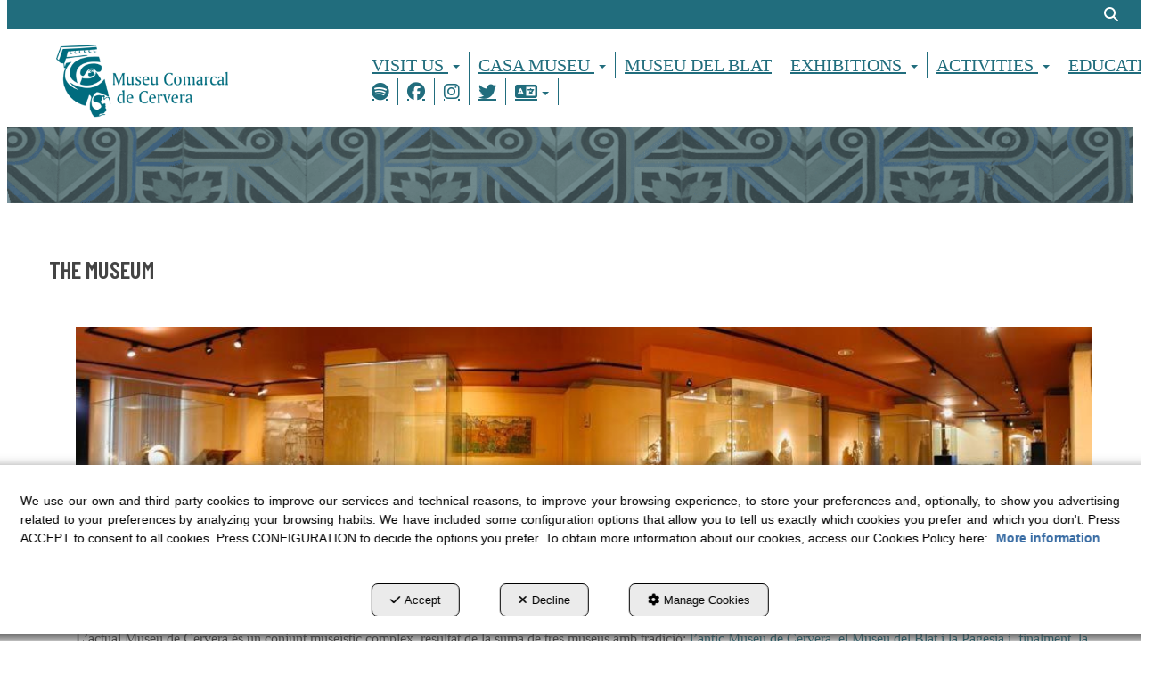

--- FILE ---
content_type: text/css
request_url: https://cdnebasnet.com/data/cms/museucervera/assets/styles.css?1768837500
body_size: -212
content:
.iconoshome {
  display: grid;
  grid-template-columns: 1fr;
  row-gap: 15px;
  color: #fff;
}
@media (min-width: 769px) {
  .iconoshome {
    grid-template-columns: repeat(4, 1fr);
  }
}
.iconoshome .home-link {
  display: flex;
  align-items: center;
  justify-content: center;
  position: relative;
}
.iconoshome .home-link a {
  position: absolute;
  inset: 0;
  z-index: 1;
}
.iconoshome .home-link h3 {
  margin: 0;
}